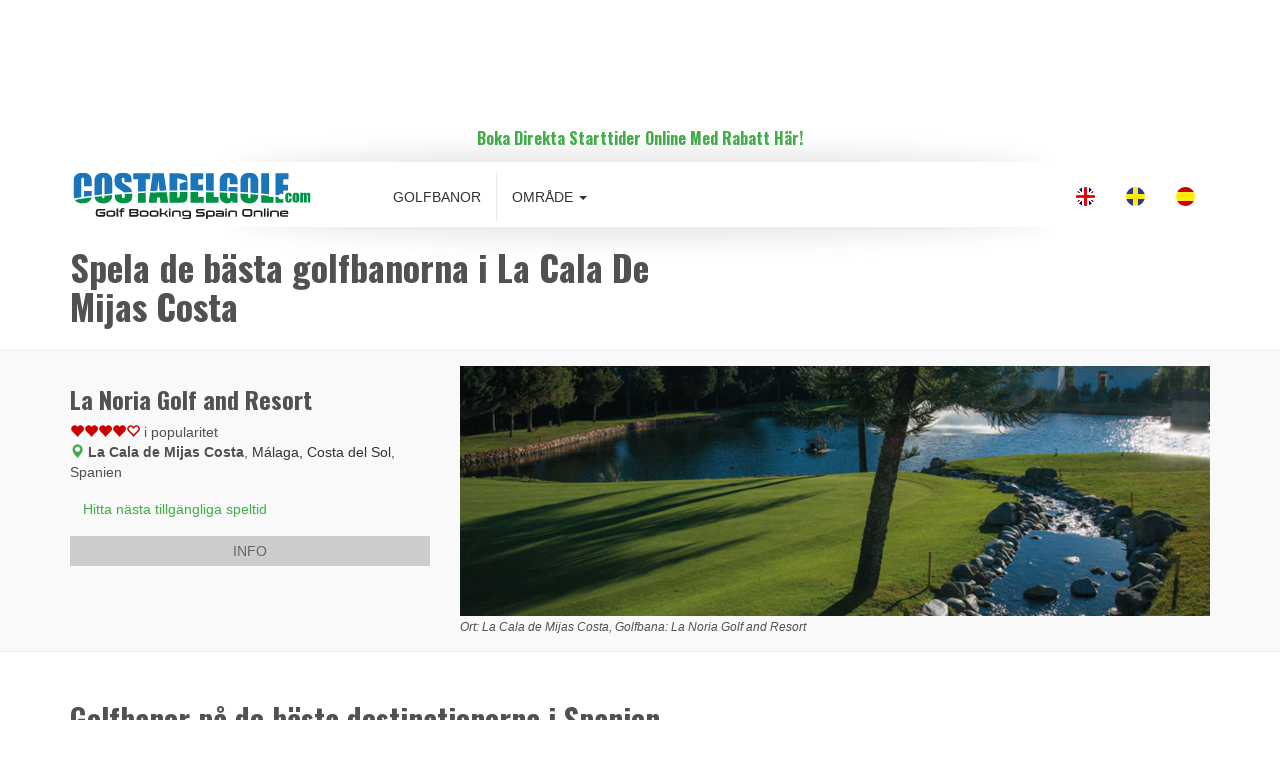

--- FILE ---
content_type: text/html; charset=UTF-8
request_url: https://club.costadelgolf.com/sv/platser/golfbanor-i_la-cala-de-mijas-costa
body_size: 4456
content:
<!DOCTYPE html><html lang="sv">
<head>
  <meta charset="utf-8">
  <meta name="viewport" content="width=device-width, initial-scale=1">
  <link rel="stylesheet" href="https://maxcdn.bootstrapcdn.com/bootstrap/3.3.7/css/bootstrap.min.css">
  <title>Golfbanor i La cala de mijas costa - Boka Starttider med Greenfee Rabatt | CostadelGolf.com</title>
  <meta name="description" content="CostadelGolf hjälper dig hitta de bästa golfbanorna i La cala de mijas costa, Spanien">
  <meta name="keywords" content="golf destination la cala de mijas costa, golf ort la cala de mijas costa, golf la cala de mijas costa, spela golf la cala de mijas costa, besöka golf spanien"> 
  <meta property="og:site_name" content="CostadelGolf.com" />
  <meta property="og:siteurl" content="https://www.costadelgolf.com/sv/platser/golfbanor-i_la-cala-de-mijas-costa" />
  <meta property="og:title" content="Golfbanor i La cala de mijas costa - Boka Starttider med Greenfee Rabatt | CostadelGolf.com" />
  <meta property="og:description" content="CostadelGolf hjälper dig hitta de bästa golfbanorna i La cala de mijas costa, Spanien" />
  <meta property="og:locale" content="sv_SE" />
  <link rel="alternate" hreflang="sv-SE" href="https://www.costadelgolf.com/sv/platser/golfbanor-i_la-cala-de-mijas-costa">
  <link rel="alternate" hreflang="en-GB" href="https://www.costadelgolf.com/locations/golf-courses-in_la-cala-de-mijas-costa">
  <link rel="canonical" href="https://www.costadelgolf.com/sv/platser/golfbanor-i_la-cala-de-mijas-costa">
  <link rel="shortcut icon" href="/img/logo.ico" /> 
  <link rel="stylesheet" type="text/css" href="/css/style.min.css">
  <link href="https://ajax.googleapis.com/ajax/libs/jqueryui/1.8.9/themes/ui-darkness/jquery-ui.css" type="text/css" rel="Stylesheet" />
  <link href="https://fonts.googleapis.com/css?family=Oswald:700" rel="stylesheet">
  <script>(function(w,d,s,l,i){w[l]=w[l]||[];w[l].push({'gtm.start':
new Date().getTime(),event:'gtm.js'});var f=d.getElementsByTagName(s)[0],
j=d.createElement(s),dl=l!='dataLayer'?'&l='+l:'';j.async=true;j.src=
'https://www.googletagmanager.com/gtm.js?id='+i+dl;f.parentNode.insertBefore(j,f);
})(window,document,'script','dataLayer','GTM-ND9VBST');</script>
<script async src="https://www.googletagmanager.com/gtag/js?id=UA-99595037-1"></script>
<script>window.dataLayer = window.dataLayer || [];function gtag(){dataLayer.push(arguments);}gtag('js', new Date());gtag('config', 'UA-99595037-1');</script>
<script async src="//pagead2.googlesyndication.com/pagead/js/adsbygoogle.js"></script>
<script>(adsbygoogle = window.adsbygoogle || []).push({google_ad_client: "ca-pub-5929923562302604",enable_page_level_ads: true});</script>

<!-- MailerLite Universal -->
<script>
    (function(w,d,e,u,f,l,n){w[f]=w[f]||function(){(w[f].q=w[f].q||[])
    .push(arguments);},l=d.createElement(e),l.async=1,l.src=u,
    n=d.getElementsByTagName(e)[0],n.parentNode.insertBefore(l,n);})
    (window,document,'script','https://assets.mailerlite.com/js/universal.js','ml');
    ml('account', '1098811');
</script>
<!-- End MailerLite Universal --></head>
<body>
<header>
<div class="container-fluid">
	<div class="row">
        <div class="container">
            <div class="row bottom-margin">
            	<div class="col-md-12"><p></p>
<script async src="https://pagead2.googlesyndication.com/pagead/js/adsbygoogle.js"></script>
<!-- golfcourse -->
<ins class="adsbygoogle"
     style="display:block"
     data-ad-client="ca-pub-5929923562302604"
     data-ad-slot="2793390549"
     data-ad-format="horizontal"
     data-full-width-responsive="true"></ins>
<script>
     (adsbygoogle = window.adsbygoogle || []).push({});
</script>
                </div>
            </div>
        </div>
    </div>
</div>
    <div class="container-fluid intro-bg">
        <div class="container">
            <div class="row text-center">
                <h1 class="intro text-capitalize"><span class="text-green">Boka direkta starttider online med rabatt här!</span></h1>
            </div>
        </div>
    </div> 
    <div class="container-fluid">
        <div class="container">
            <div class="row">
                <div class="col-sm-3" style="padding-top:10px; padding-bottom:5px;">
                    <a class="navbar-brand pull-left hidden-xs" href="/sv/"><img src="/img/costadelgolf-slogan.svg" class="img-responsive" alt="Costa del Golf - Logo"></a> 
                    <div class="clearfix"></div>
                </div>
                <div class="col-sm-9" style="padding-top:10px; padding-bottom:5px;">
                    <div class="row">
                        <div id="nav">
                        <nav class="navbar navbar-default">
                          <div class="container-fluid">
                            <div class="navbar-header">
                              <a class="navbar-brand pull-left hidden-lg hidden-md hidden-sm" href="/"><img src="/img/costadelgolf-slogan.svg" class="img-responsive loggo" alt="CostadelGolf.com logo"></a><button type="button" class="navbar-toggle menu-xs" data-toggle="collapse" data-target="#myNavbar2">MENY</button>
                            </div>
                            <div class="collapse navbar-collapse" id="myNavbar2">
                              <ul class="nav navbar-nav">
                                <li class="hidden-lg hidden-md hidden-xs"><a href="https://open.imaster.golf/sv/costa-del-golf/portal">Bokning</a></li>
                                <li><a href="/sv/golfbanor">Golfbanor</a></li>
                                <li class="dropdown">
                                    <a class="dropdown-toggle" data-toggle="dropdown" href="#">Område
                                    <span class="caret"></span></a>
                                    <ul class="dropdown-menu">
                                      <li><a href="/sv/platser">Platser</a></li>
                                      <li><a href="/sv/provinser">Provinser</a></li>
                                      <li><a href="/sv/kuster">Kuster</a></li>
                                    </ul>
                                </li>
                              </ul>
                              <ul class="nav navbar-nav navbar-right">
                              	<li><a href="/"><img src="/img/flag-en.png" class="img-responsive img-circle pull-left" style="margin-bottom:15px; margin-top:15px;" alt="EN - CostadelGolf.com"><span class="hidden-lg hidden-md hidden-sm" style="margin-left:10px;">English</span></a></li>
                                <li><a href="/sv/"><img src="/img/flag-se.png" class="img-responsive img-circle pull-left" style="margin-bottom:15px; margin-top:15px;" alt="SV - CostadelGolf.com"><span class="hidden-lg hidden-md hidden-sm" style="margin-left:10px;">Svenska</span></a></li>
                                <li><a href="/es/"><img src="/img/flag-es.png" class="img-responsive img-circle pull-left" style="margin-bottom:15px; margin-top:15px;" alt="ES - CostadelGolf.com"><span class="hidden-lg hidden-md hidden-sm" style="margin-left:10px;">Espa&ntilde;ol</span></a></li>
                              </ul>
                            </div>
                          </div>
                        </nav>
                        </div>
                    </div>
            	</div>
        	</div>
    	</div>
    </div>    
<div class="container-fluid intro-bg2">
	<div class="row">
        <div class="container">
            <div class="row bottom-margin">
            	<div class="col-md-7">
                <h1><strong>Spela de bästa golfbanorna i La Cala De Mijas Costa</strong></h1>
              	</div>
                <div class="col-md-5">
                </div>
            </div>
        </div>
    </div>
</div>
</header>
<div class="container-fluid" id="slider">
	<div class="row">
	<div class="container"> 
        <div class="row">
            <div class="col-md-4">
            <div class="gf-img-box">
                <h3>La Noria Golf and Resort</h3>
                <p>				<i class="glyphicon glyphicon-heart heart"></i><i class="glyphicon glyphicon-heart heart"></i><i class="glyphicon glyphicon-heart heart"></i><i class="glyphicon glyphicon-heart heart"></i><i class="glyphicon glyphicon-heart-empty heart"></i> i popularitet<br>
<i class="glyphicon glyphicon-map-marker tag"></i> <strong>La Cala de Mijas Costa</strong>, <a href="/sv/provinser/golfbanor-i_málaga">Málaga</a><a href="/sv/kuster/golfbanor-i_costa-del-sol">, Costa del Sol</a>, Spanien</p>
                                                                                                            <p><a href="/sv/spela/golfbana_la-noria-golf-and-resort" class="btn btn-link">Hitta nästa tillgängliga speltid</a></p>
                                    <a href="/sv/spela/golfbana_la-noria-golf-and-resort" class="gf-btn gf-btn-info">INFO</a>
                            </div>
            </div>
            <div class="col-md-8">
				<figure>
                <img src="https://portal.costadelgolf.com/photos/slider/05538010017102_quadORNYvC.jpeg" class="img-responsive" style="min-width:100%;" alt="La Noria Golf and Resort" title="La Noria Golf and Resort">
                <figcaption><span class="small"><em>Ort: La Cala de Mijas Costa, Golfbana: La Noria Golf and Resort</em></span></figcaption>
                </figure>
            </div>
        </div>
        <div class="clearfix"></div>
  	</div>
    </div>
</div>
<div class="container-fluid padding-15">
    <div class="row">
        <div class="container">
            <div class="row">
                        	            </div>
        </div>
    </div>
</div>
<div class="container-fluid bottom-margin">
    <div class="row">
        <div class="container bottom-margin">
            <div class="row">
                <div class="col-md-12">
                    <h2>Golfbanor på de bästa destinationerna i Spanien</h2>
                    <p>Det finns många fantastiska platser att besöka för en golfspelare som tex. Málaga, Mijas, Marbella och Sotogrande för att nämna några få. Vi på <strong>CostadelGolf.com</strong> är övertygade att det du söker, kan vi ebjuda.</p>
                </div>
            </div>
            <div class="row">
                <div class="col-md-12">
                                        <div class="row">
                                        <div class="col-sm-6 col-md-4 col-lg-4">
                        <p><a href="/sv/platser/golfbanor-i_alalpardo"><i class="glyphicon glyphicon-map-marker text-green"></i> Golfbanor i Alalpardo</a></p>
                    </div>
                                        <div class="col-sm-6 col-md-4 col-lg-4">
                        <p><a href="/sv/platser/golfbanor-i_algorfa"><i class="glyphicon glyphicon-map-marker text-green"></i> Golfbanor i Algorfa</a></p>
                    </div>
                                        <div class="col-sm-6 col-md-4 col-lg-4">
                        <p><a href="/sv/platser/golfbanor-i_alhaurín-el-grande"><i class="glyphicon glyphicon-map-marker text-green"></i> Golfbanor i Alhaurín el Grande</a></p>
                    </div>
                                        <div class="col-sm-6 col-md-4 col-lg-4">
                        <p><a href="/sv/platser/golfbanor-i_alicante"><i class="glyphicon glyphicon-map-marker text-green"></i> Golfbanor i Alicante</a></p>
                    </div>
                                        <div class="col-sm-6 col-md-4 col-lg-4">
                        <p><a href="/sv/platser/golfbanor-i_almería"><i class="glyphicon glyphicon-map-marker text-green"></i> Golfbanor i Almería</a></p>
                    </div>
                                        <div class="col-sm-6 col-md-4 col-lg-4">
                        <p><a href="/sv/platser/golfbanor-i_altea-la-vella"><i class="glyphicon glyphicon-map-marker text-green"></i> Golfbanor i Altea la Vella</a></p>
                    </div>
                                        <div class="col-sm-6 col-md-4 col-lg-4">
                        <p><a href="/sv/platser/golfbanor-i_antequera"><i class="glyphicon glyphicon-map-marker text-green"></i> Golfbanor i Antequera</a></p>
                    </div>
                                        <div class="col-sm-6 col-md-4 col-lg-4">
                        <p><a href="/sv/platser/golfbanor-i_artá"><i class="glyphicon glyphicon-map-marker text-green"></i> Golfbanor i Artá</a></p>
                    </div>
                                        <div class="col-sm-6 col-md-4 col-lg-4">
                        <p><a href="/sv/platser/golfbanor-i_ayamonte"><i class="glyphicon glyphicon-map-marker text-green"></i> Golfbanor i Ayamonte</a></p>
                    </div>
                                        <div class="col-sm-6 col-md-4 col-lg-4">
                        <p><a href="/sv/platser/golfbanor-i_benahavis"><i class="glyphicon glyphicon-map-marker text-green"></i> Golfbanor i Benahavis</a></p>
                    </div>
                                        <div class="col-sm-6 col-md-4 col-lg-4">
                        <p><a href="/sv/platser/golfbanor-i_benalmádena"><i class="glyphicon glyphicon-map-marker text-green"></i> Golfbanor i Benalmádena</a></p>
                    </div>
                                        <div class="col-sm-6 col-md-4 col-lg-4">
                        <p><a href="/sv/platser/golfbanor-i_bendinat"><i class="glyphicon glyphicon-map-marker text-green"></i> Golfbanor i Bendinat</a></p>
                    </div>
                                        <div class="col-sm-6 col-md-4 col-lg-4">
                        <p><a href="/sv/platser/golfbanor-i_benidorm"><i class="glyphicon glyphicon-map-marker text-green"></i> Golfbanor i Benidorm</a></p>
                    </div>
                                        <div class="col-sm-6 col-md-4 col-lg-4">
                        <p><a href="/sv/platser/golfbanor-i_benissa"><i class="glyphicon glyphicon-map-marker text-green"></i> Golfbanor i Benissa</a></p>
                    </div>
                                        <div class="col-sm-6 col-md-4 col-lg-4">
                        <p><a href="/sv/platser/golfbanor-i_bonmont-terres-noves"><i class="glyphicon glyphicon-map-marker text-green"></i> Golfbanor i Bonmont Terres Noves</a></p>
                    </div>
                                        <div class="col-sm-6 col-md-4 col-lg-4">
                        <p><a href="/sv/platser/golfbanor-i_buenavista-del-norte"><i class="glyphicon glyphicon-map-marker text-green"></i> Golfbanor i Buenavista del Norte</a></p>
                    </div>
                                        <div class="col-sm-6 col-md-4 col-lg-4">
                        <p><a href="/sv/platser/golfbanor-i_caleta-de-vélez"><i class="glyphicon glyphicon-map-marker text-green"></i> Golfbanor i Caleta de Vélez</a></p>
                    </div>
                                        <div class="col-sm-6 col-md-4 col-lg-4">
                        <p><a href="/sv/platser/golfbanor-i_calvià"><i class="glyphicon glyphicon-map-marker text-green"></i> Golfbanor i Calvià</a></p>
                    </div>
                                        <div class="col-sm-6 col-md-4 col-lg-4">
                        <p><a href="/sv/platser/golfbanor-i_camp-de-mar"><i class="glyphicon glyphicon-map-marker text-green"></i> Golfbanor i Camp de Mar</a></p>
                    </div>
                                        <div class="col-sm-6 col-md-4 col-lg-4">
                        <p><a href="/sv/platser/golfbanor-i_carcagente"><i class="glyphicon glyphicon-map-marker text-green"></i> Golfbanor i Carcagente</a></p>
                    </div>
                                        <div class="col-sm-6 col-md-4 col-lg-4">
                        <p><a href="/sv/platser/golfbanor-i_casares"><i class="glyphicon glyphicon-map-marker text-green"></i> Golfbanor i Casares</a></p>
                    </div>
                                        <div class="col-sm-6 col-md-4 col-lg-4">
                        <p><a href="/sv/platser/golfbanor-i_costa-teguise-lanzarote"><i class="glyphicon glyphicon-map-marker text-green"></i> Golfbanor i Costa Teguise Lanzarote</a></p>
                    </div>
                                        <div class="col-sm-6 col-md-4 col-lg-4">
                        <p><a href="/sv/platser/golfbanor-i_cuevas-del-almanzora"><i class="glyphicon glyphicon-map-marker text-green"></i> Golfbanor i Cuevas del Almanzora</a></p>
                    </div>
                                        <div class="col-sm-6 col-md-4 col-lg-4">
                        <p><a href="/sv/platser/golfbanor-i_el-brull"><i class="glyphicon glyphicon-map-marker text-green"></i> Golfbanor i El Brull</a></p>
                    </div>
                                        <div class="col-sm-6 col-md-4 col-lg-4">
                        <p><a href="/sv/platser/golfbanor-i_el-catllar"><i class="glyphicon glyphicon-map-marker text-green"></i> Golfbanor i El Catllar</a></p>
                    </div>
                                        <div class="col-sm-6 col-md-4 col-lg-4">
                        <p><a href="/sv/platser/golfbanor-i_el-gordo"><i class="glyphicon glyphicon-map-marker text-green"></i> Golfbanor i El Gordo</a></p>
                    </div>
                                        <div class="col-sm-6 col-md-4 col-lg-4">
                        <p><a href="/sv/platser/golfbanor-i_el-saler"><i class="glyphicon glyphicon-map-marker text-green"></i> Golfbanor i El saler</a></p>
                    </div>
                                        <div class="col-sm-6 col-md-4 col-lg-4">
                        <p><a href="/sv/platser/golfbanor-i_estepona"><i class="glyphicon glyphicon-map-marker text-green"></i> Golfbanor i Estepona</a></p>
                    </div>
                                        <div class="col-sm-6 col-md-4 col-lg-4">
                        <p><a href="/sv/platser/golfbanor-i_fuente-alamo"><i class="glyphicon glyphicon-map-marker text-green"></i> Golfbanor i Fuente Alamo</a></p>
                    </div>
                                        <div class="col-sm-6 col-md-4 col-lg-4">
                        <p><a href="/sv/platser/golfbanor-i_guadalajara"><i class="glyphicon glyphicon-map-marker text-green"></i> Golfbanor i Guadalajara</a></p>
                    </div>
                                        <div class="col-sm-6 col-md-4 col-lg-4">
                        <p><a href="/sv/platser/golfbanor-i_islantilla"><i class="glyphicon glyphicon-map-marker text-green"></i> Golfbanor i Islantilla</a></p>
                    </div>
                                        <div class="col-sm-6 col-md-4 col-lg-4">
                        <p><a href="/sv/platser/golfbanor-i_jerez-de-la-frontera"><i class="glyphicon glyphicon-map-marker text-green"></i> Golfbanor i Jerez de la Frontera</a></p>
                    </div>
                                        <div class="col-sm-6 col-md-4 col-lg-4">
                        <p><a href="/sv/platser/golfbanor-i_la-cala-de-mijas"><i class="glyphicon glyphicon-map-marker text-green"></i> Golfbanor i La Cala de Mijas</a></p>
                    </div>
                                        <div class="col-sm-6 col-md-4 col-lg-4">
                        <p><a href="/sv/platser/golfbanor-i_la-cala-de-mijas-costa"><i class="glyphicon glyphicon-map-marker text-green"></i> Golfbanor i La Cala de Mijas Costa</a></p>
                    </div>
                                        <div class="col-sm-6 col-md-4 col-lg-4">
                        <p><a href="/sv/platser/golfbanor-i_las-lagunas-de-mijas"><i class="glyphicon glyphicon-map-marker text-green"></i> Golfbanor i Las Lagunas de Mijas</a></p>
                    </div>
                                        <div class="col-sm-6 col-md-4 col-lg-4">
                        <p><a href="/sv/platser/golfbanor-i_las-rozas"><i class="glyphicon glyphicon-map-marker text-green"></i> Golfbanor i Las Rozas</a></p>
                    </div>
                                        <div class="col-sm-6 col-md-4 col-lg-4">
                        <p><a href="/sv/platser/golfbanor-i_lerma"><i class="glyphicon glyphicon-map-marker text-green"></i> Golfbanor i Lerma</a></p>
                    </div>
                                        <div class="col-sm-6 col-md-4 col-lg-4">
                        <p><a href="/sv/platser/golfbanor-i_mallorca"><i class="glyphicon glyphicon-map-marker text-green"></i> Golfbanor i Mallorca</a></p>
                    </div>
                                        <div class="col-sm-6 col-md-4 col-lg-4">
                        <p><a href="/sv/platser/golfbanor-i_manilva"><i class="glyphicon glyphicon-map-marker text-green"></i> Golfbanor i Manilva</a></p>
                    </div>
                                        <div class="col-sm-6 col-md-4 col-lg-4">
                        <p><a href="/sv/platser/golfbanor-i_marbella"><i class="glyphicon glyphicon-map-marker text-green"></i> Golfbanor i Marbella</a></p>
                    </div>
                                        <div class="col-sm-6 col-md-4 col-lg-4">
                        <p><a href="/sv/platser/golfbanor-i_maspalomas"><i class="glyphicon glyphicon-map-marker text-green"></i> Golfbanor i Maspalomas</a></p>
                    </div>
                                        <div class="col-sm-6 col-md-4 col-lg-4">
                        <p><a href="/sv/platser/golfbanor-i_málaga"><i class="glyphicon glyphicon-map-marker text-green"></i> Golfbanor i Málaga</a></p>
                    </div>
                                        <div class="col-sm-6 col-md-4 col-lg-4">
                        <p><a href="/sv/platser/golfbanor-i_mijas"><i class="glyphicon glyphicon-map-marker text-green"></i> Golfbanor i Mijas</a></p>
                    </div>
                                        <div class="col-sm-6 col-md-4 col-lg-4">
                        <p><a href="/sv/platser/golfbanor-i_mijas-costa"><i class="glyphicon glyphicon-map-marker text-green"></i> Golfbanor i Mijas Costa</a></p>
                    </div>
                                        <div class="col-sm-6 col-md-4 col-lg-4">
                        <p><a href="/sv/platser/golfbanor-i_mojácar"><i class="glyphicon glyphicon-map-marker text-green"></i> Golfbanor i Mojácar</a></p>
                    </div>
                                        <div class="col-sm-6 col-md-4 col-lg-4">
                        <p><a href="/sv/platser/golfbanor-i_monforte-del-cid"><i class="glyphicon glyphicon-map-marker text-green"></i> Golfbanor i Monforte del Cid</a></p>
                    </div>
                                        <div class="col-sm-6 col-md-4 col-lg-4">
                        <p><a href="/sv/platser/golfbanor-i_motril"><i class="glyphicon glyphicon-map-marker text-green"></i> Golfbanor i Motril</a></p>
                    </div>
                                        <div class="col-sm-6 col-md-4 col-lg-4">
                        <p><a href="/sv/platser/golfbanor-i_mutxamel"><i class="glyphicon glyphicon-map-marker text-green"></i> Golfbanor i Mutxamel</a></p>
                    </div>
                                        <div class="col-sm-6 col-md-4 col-lg-4">
                        <p><a href="/sv/platser/golfbanor-i_navata"><i class="glyphicon glyphicon-map-marker text-green"></i> Golfbanor i Navata</a></p>
                    </div>
                                        <div class="col-sm-6 col-md-4 col-lg-4">
                        <p><a href="/sv/platser/golfbanor-i_oasis-del-sur"><i class="glyphicon glyphicon-map-marker text-green"></i> Golfbanor i Oasis del Sur</a></p>
                    </div>
                                        <div class="col-sm-6 col-md-4 col-lg-4">
                        <p><a href="/sv/platser/golfbanor-i_oliva"><i class="glyphicon glyphicon-map-marker text-green"></i> Golfbanor i Oliva</a></p>
                    </div>
                                        <div class="col-sm-6 col-md-4 col-lg-4">
                        <p><a href="/sv/platser/golfbanor-i_orihuela"><i class="glyphicon glyphicon-map-marker text-green"></i> Golfbanor i Orihuela</a></p>
                    </div>
                                        <div class="col-sm-6 col-md-4 col-lg-4">
                        <p><a href="/sv/platser/golfbanor-i_orihuela-costa"><i class="glyphicon glyphicon-map-marker text-green"></i> Golfbanor i Orihuela Costa</a></p>
                    </div>
                                        <div class="col-sm-6 col-md-4 col-lg-4">
                        <p><a href="/sv/platser/golfbanor-i_otura"><i class="glyphicon glyphicon-map-marker text-green"></i> Golfbanor i Otura</a></p>
                    </div>
                                        <div class="col-sm-6 col-md-4 col-lg-4">
                        <p><a href="/sv/platser/golfbanor-i_palma-de-mallorca"><i class="glyphicon glyphicon-map-marker text-green"></i> Golfbanor i Palma de Mallorca</a></p>
                    </div>
                                        <div class="col-sm-6 col-md-4 col-lg-4">
                        <p><a href="/sv/platser/golfbanor-i_pals"><i class="glyphicon glyphicon-map-marker text-green"></i> Golfbanor i Pals</a></p>
                    </div>
                                        <div class="col-sm-6 col-md-4 col-lg-4">
                        <p><a href="/sv/platser/golfbanor-i_perelada"><i class="glyphicon glyphicon-map-marker text-green"></i> Golfbanor i Perelada</a></p>
                    </div>
                                        <div class="col-sm-6 col-md-4 col-lg-4">
                        <p><a href="/sv/platser/golfbanor-i_pilar-de-la-horadada"><i class="glyphicon glyphicon-map-marker text-green"></i> Golfbanor i Pilar de la Horadada</a></p>
                    </div>
                                        <div class="col-sm-6 col-md-4 col-lg-4">
                        <p><a href="/sv/platser/golfbanor-i_platja-d-aro"><i class="glyphicon glyphicon-map-marker text-green"></i> Golfbanor i Platja d Aro</a></p>
                    </div>
                                        <div class="col-sm-6 col-md-4 col-lg-4">
                        <p><a href="/sv/platser/golfbanor-i_puerto-de-alcudia"><i class="glyphicon glyphicon-map-marker text-green"></i> Golfbanor i Puerto de Alcudia</a></p>
                    </div>
                                        <div class="col-sm-6 col-md-4 col-lg-4">
                        <p><a href="/sv/platser/golfbanor-i_puerto-del-carmen"><i class="glyphicon glyphicon-map-marker text-green"></i> Golfbanor i Puerto del Carmen</a></p>
                    </div>
                                        <div class="col-sm-6 col-md-4 col-lg-4">
                        <p><a href="/sv/platser/golfbanor-i_rincón-de-la-victoria"><i class="glyphicon glyphicon-map-marker text-green"></i> Golfbanor i Rincón de la Victoria</a></p>
                    </div>
                                        <div class="col-sm-6 col-md-4 col-lg-4">
                        <p><a href="/sv/platser/golfbanor-i_roda"><i class="glyphicon glyphicon-map-marker text-green"></i> Golfbanor i Roda</a></p>
                    </div>
                                        <div class="col-sm-6 col-md-4 col-lg-4">
                        <p><a href="/sv/platser/golfbanor-i_rojales"><i class="glyphicon glyphicon-map-marker text-green"></i> Golfbanor i Rojales</a></p>
                    </div>
                                        <div class="col-sm-6 col-md-4 col-lg-4">
                        <p><a href="/sv/platser/golfbanor-i_rota"><i class="glyphicon glyphicon-map-marker text-green"></i> Golfbanor i Rota</a></p>
                    </div>
                                        <div class="col-sm-6 col-md-4 col-lg-4">
                        <p><a href="/sv/platser/golfbanor-i_san-roque"><i class="glyphicon glyphicon-map-marker text-green"></i> Golfbanor i San Roque</a></p>
                    </div>
                                        <div class="col-sm-6 col-md-4 col-lg-4">
                        <p><a href="/sv/platser/golfbanor-i_sant-esteve-sesrovires"><i class="glyphicon glyphicon-map-marker text-green"></i> Golfbanor i Sant Esteve Sesrovires</a></p>
                    </div>
                                        <div class="col-sm-6 col-md-4 col-lg-4">
                        <p><a href="/sv/platser/golfbanor-i_sant-jordi"><i class="glyphicon glyphicon-map-marker text-green"></i> Golfbanor i Sant Jordi</a></p>
                    </div>
                                        <div class="col-sm-6 col-md-4 col-lg-4">
                        <p><a href="/sv/platser/golfbanor-i_sant-vicenç-de-montalt"><i class="glyphicon glyphicon-map-marker text-green"></i> Golfbanor i Sant Vicenç de Montalt</a></p>
                    </div>
                                        <div class="col-sm-6 col-md-4 col-lg-4">
                        <p><a href="/sv/platser/golfbanor-i_santa-cruz-de-tenerife"><i class="glyphicon glyphicon-map-marker text-green"></i> Golfbanor i Santa Cruz de Tenerife</a></p>
                    </div>
                                        <div class="col-sm-6 col-md-4 col-lg-4">
                        <p><a href="/sv/platser/golfbanor-i_santa-ponça"><i class="glyphicon glyphicon-map-marker text-green"></i> Golfbanor i Santa Ponça</a></p>
                    </div>
                                        <div class="col-sm-6 col-md-4 col-lg-4">
                        <p><a href="/sv/platser/golfbanor-i_santander"><i class="glyphicon glyphicon-map-marker text-green"></i> Golfbanor i Santander</a></p>
                    </div>
                                        <div class="col-sm-6 col-md-4 col-lg-4">
                        <p><a href="/sv/platser/golfbanor-i_sitges"><i class="glyphicon glyphicon-map-marker text-green"></i> Golfbanor i Sitges</a></p>
                    </div>
                                        <div class="col-sm-6 col-md-4 col-lg-4">
                        <p><a href="/sv/platser/golfbanor-i_son-servera"><i class="glyphicon glyphicon-map-marker text-green"></i> Golfbanor i Son Servera</a></p>
                    </div>
                                        <div class="col-sm-6 col-md-4 col-lg-4">
                        <p><a href="/sv/platser/golfbanor-i_sotogrande"><i class="glyphicon glyphicon-map-marker text-green"></i> Golfbanor i Sotogrande</a></p>
                    </div>
                                        <div class="col-sm-6 col-md-4 col-lg-4">
                        <p><a href="/sv/platser/golfbanor-i_sta-cristina-d-aro"><i class="glyphicon glyphicon-map-marker text-green"></i> Golfbanor i Sta Cristina d Aro</a></p>
                    </div>
                                        <div class="col-sm-6 col-md-4 col-lg-4">
                        <p><a href="/sv/platser/golfbanor-i_talayuela"><i class="glyphicon glyphicon-map-marker text-green"></i> Golfbanor i Talayuela</a></p>
                    </div>
                                        <div class="col-sm-6 col-md-4 col-lg-4">
                        <p><a href="/sv/platser/golfbanor-i_terrassa"><i class="glyphicon glyphicon-map-marker text-green"></i> Golfbanor i Terrassa</a></p>
                    </div>
                                        <div class="col-sm-6 col-md-4 col-lg-4">
                        <p><a href="/sv/platser/golfbanor-i_torroella-de-montgrí"><i class="glyphicon glyphicon-map-marker text-green"></i> Golfbanor i Torroella de Montgrí</a></p>
                    </div>
                                        <div class="col-sm-6 col-md-4 col-lg-4">
                        <p><a href="/sv/platser/golfbanor-i_urturi"><i class="glyphicon glyphicon-map-marker text-green"></i> Golfbanor i Urturi</a></p>
                    </div>
                                        <div class="col-sm-6 col-md-4 col-lg-4">
                        <p><a href="/sv/platser/golfbanor-i_vallromanes"><i class="glyphicon glyphicon-map-marker text-green"></i> Golfbanor i Vallromanes</a></p>
                    </div>
                                        <div class="col-sm-6 col-md-4 col-lg-4">
                        <p><a href="/sv/platser/golfbanor-i_vejer-de-la-frontera"><i class="glyphicon glyphicon-map-marker text-green"></i> Golfbanor i Vejer de la Frontera</a></p>
                    </div>
                                        <div class="col-sm-6 col-md-4 col-lg-4">
                        <p><a href="/sv/platser/golfbanor-i_vera"><i class="glyphicon glyphicon-map-marker text-green"></i> Golfbanor i Vera</a></p>
                    </div>
                    <p>&nbsp;</p>
                    </div>
                </div>
            </div>
        </div>
    </div>
</div>
﻿<footer>
    <div class="container-fluid" id="foot">
        <div class="container">
        	<div class="row">
                <div class="col-sm-4 text-center">
                    <img src="/img/costadelgolf-slogan.svg" class="img-responsive" alt="Costa del Golf - Logo" style="padding-left:15px; padding-right:15px;">
    
                </div>
                <div class="col-sm-8 small">
                	<div class="row">
<script async src="//pagead2.googlesyndication.com/pagead/js/adsbygoogle.js"></script>
<!-- footer -->
<ins class="adsbygoogle"
     style="display:block"
     data-ad-client="ca-pub-1816639117016240"
     data-ad-slot="2069970625"
     data-ad-format="horizontal"></ins>
<script>
(adsbygoogle = window.adsbygoogle || []).push({});
</script>
					</div>
                </div>

            </div>
            <div class="row small">
            	<hr>
            	© 2026 Costadelgolf.com Alla rättigheter förbehållna. Costadelgolf.com är inte ansvarig för innehåll på externa webbplatser.
            </div>
        </div>
    </div>
</footer><script src="https://ajax.googleapis.com/ajax/libs/jquery/3.1.1/jquery.min.js"></script>
<script src="https://maxcdn.bootstrapcdn.com/bootstrap/3.3.7/js/bootstrap.min.js"></script>
<script src="//cdnjs.cloudflare.com/ajax/libs/jquery.matchHeight/0.7.0/jquery.matchHeight-min.js"></script>
<script>
$(function() {
    $('.box').matchHeight();
});
</script>
</body>
</html>

--- FILE ---
content_type: text/html; charset=utf-8
request_url: https://www.google.com/recaptcha/api2/aframe
body_size: 268
content:
<!DOCTYPE HTML><html><head><meta http-equiv="content-type" content="text/html; charset=UTF-8"></head><body><script nonce="vzoRGSOB3BQPxxfbrQnrgA">/** Anti-fraud and anti-abuse applications only. See google.com/recaptcha */ try{var clients={'sodar':'https://pagead2.googlesyndication.com/pagead/sodar?'};window.addEventListener("message",function(a){try{if(a.source===window.parent){var b=JSON.parse(a.data);var c=clients[b['id']];if(c){var d=document.createElement('img');d.src=c+b['params']+'&rc='+(localStorage.getItem("rc::a")?sessionStorage.getItem("rc::b"):"");window.document.body.appendChild(d);sessionStorage.setItem("rc::e",parseInt(sessionStorage.getItem("rc::e")||0)+1);localStorage.setItem("rc::h",'1768966064384');}}}catch(b){}});window.parent.postMessage("_grecaptcha_ready", "*");}catch(b){}</script></body></html>

--- FILE ---
content_type: text/css
request_url: https://club.costadelgolf.com/css/style.min.css
body_size: 3761
content:
@charset "utf-8";html, body {margin : 0;padding : 0;height : 100%;width : 100%;font-family : Arial, Helvetica, sans-serif;color : #515151;}@-moz-keyframes spin { 0% { -moz-transform: rotate(0deg); } 100% { -moz-transform: rotate(359deg); }}@-webkit-keyframes spin { 0% { -webkit-transform: rotate(0deg); } 100% { -webkit-transform: rotate(359deg); }}@-o-keyframes spin { 0% { -o-transform: rotate(0deg); } 100% { -o-transform: rotate(359deg); }}@keyframes spin { 0% { -webkit-transform: rotate(0deg); transform: rotate(0deg); } 100% { -webkit-transform: rotate(359deg); transform: rotate(359deg); }} #map_wrapper { height: 600px; background-color:#CCC;}#map-canvas { width: 100%; height: 100%;}.map-text h4{ font-size: 18px;}.map-text td { font-size: 16px; padding: 2px 5px; font-weight: 400;}.map-text{ font-weight: 600;}.map_courses{ max-width:100%;}.map-text span.greenfee,.map-text td.greenfee,.map-text td.savefee,.map_courses table tr td.fee span { font-weight: 900; font-size: 18px;}.map_courses table tr td.fee span{ display: block;}.map-text span.savefee,.map-text td.savefee,.map_courses table tr td.savefee span { color:#b60609;}.map_courses table tr td{ vertical-align: middle;}.map_courses table tr td.provider-title { font-size: 16px; font-weight: 100; background-color:#fff;}.map_courses table tr td.fee{ text-align: center; font-size: 14px;}.td-range-slider .ui-slider-horizontal { height: .8em; }.td-range-slider .ui-widget-header { background: #ff0000; }.td-range-slider .ui-slider-handle.ui-corner-all { border-radius: 50%; }.td-range-slider .ui-slider-handle.ui-corner-all:focus { outline: 0 none; }.td-range-slider .range-value .min,.td-range-slider .range-value .max { display: inline-block; }.td-range-slider .range-value .min { float: left; }.td-range-slider .range-value .max { float: right; }.provider-img{ max-width:80px;}.gly-spin {-webkit-animation: spin 2s infinite linear;-moz-animation: spin 2s infinite linear;-o-animation: spin 2s infinite linear;animation: spin 2s infinite linear;}.big-save{background-color:#41AD49; color:#FC0; font-size:24px; padding-top:10px; padding-left:15px; padding-right:15px; padding-bottom:10px; font-family:'Oswald', serif;text-shadow: 2px 2px 4px #000000;}.green-fee-box{ font-size:18px; font-weight:bold; padding:0; margin:0px;}.bg-red{background-color:#C00;}.img-box{margin-bottom:20px; border-radius:5px; position:relative;}.shadow{position: absolute;width: 100%;height: 100%;box-shadow: inset 0px 133px 166px -66px rgba(0,0,0,0.45);top: 0;left: 0;}.img-box .img-title{position: absolute;left: 10px;top: 10px;font-size: 24px;font-family: 'Oswald', serif;color: #FFF;text-shadow: 2px 2px 4px #000000;}.img-box .img-subtitle {position: absolute;left: 12px;top: 45px;font-size: 12px;font-family: 'Oswald', serif;color: #FFF;text-shadow: 2px 2px 4px #000000;}.img-box .img-count {position: absolute;right: 10px;bottom: 10px;color: #FFF;padding-top: 10px;padding-right: 20px;padding-bottom: 10px;padding-left: 20px; background-color: #41AD49;}.text-gray{color:#CCC;}.text-red {color: #C00;}.teetime{border-radius:5px; padding-bottom:15px; min-height:550px; background: #EFEFEF;}#app-bg{background: rgb(242,242,242); background: -moz-linear-gradient(top, rgba(242,242,242,1) 0%, rgba(255,255,255,1) 50%, rgba(255,255,255,1) 100%); background: -webkit-linear-gradient(top, rgba(242,242,242,1) 0%,rgba(255,255,255,1) 50%,rgba(255,255,255,1) 100%);background: linear-gradient(to bottom, rgba(242,242,242,1) 0%,rgba(255,255,255,1) 50%,rgba(255,255,255,1) 100%); filter: progid:DXImageTransform.Microsoft.gradient( startColorstr='#f2f2f2', endColorstr='#ffffff',GradientType=0 );}.fa-facebook-square {color: #3B5998;}.tt-box {display:table; padding:0px; margin:0px; width:100%;}.tt-box .tt-list {display: table-cell; padding-left:4px; padding-right:4px;}.test{padding:5px;overflow-y:scroll; width:100%; max-height:400px;}a.tt-link{ display:block; border:#e2e2e2 solid 2px; padding:5px; border-radius:3px; margin-bottom:2px; background-color:#FFF;}.fa-twitter-square {color: #66BDEF;}.fa-instagram {color: #E22E48;}.loc-link{display: block;margin-bottom: 8px;padding-top: 5px;padding-right: 10px;padding-bottom: 5px;padding-left: 10px;border: 1px solid #FFFFFF;overflow: hidden;background-color: #E6E6E6;}.btn-link {color: #41ad49;}.fa-google {color: #999;}.bg-gray {background-color: #EEEEEE;padding-bottom: 15px;}h1, h2, h3, h4 {font-family : 'Oswald', serif;}#foot {padding-top : 15px;padding-bottom : 15px;border-top-width : 1px;border-top-style : solid;border-top-color : #41AD49;background : linear-gradient(to bottom, rgba(240, 240, 240, 1) 0%, rgba(240, 240, 240, 1) 38%, rgba(240, 240, 240, 0) 100%);}.gf-title {font-size : 14px;font-weight : bold;}.heart {color : #C00;}.tag {color : #41AD49;}.gf-img-box {display : block;overflow : hidden;position : relative;}.gf-btn {line-height : 30px;text-align : center;height : 30px;width : 100%;float : left;}.gf-btn-info {color : #666;background-color : #CCCCCC;}.gf-btn-book {color : #FFF;background-color : #41AD49;font-weight : bold;}.gf-btn-course {color : #FFF;background-color : #FFCC00;font-weight : bold;width : 100%;border-bottom-width : 2px;border-bottom-style : solid;border-bottom-color : #F90;line-height : 40px;height : 40px;font-size : 18px;text-transform : uppercase;}.bottom-margin {margin-bottom : 15px;}.padding-15 {padding-top : 15px;padding-bottom : 15px;}.gf-feature {border : #F0F0F0 solid 1px;margin-bottom : 5px;border-radius : 3px;margin-right : 5px;padding-top : 15px;padding-right : 20px;padding-bottom : 15px;padding-left : 20px;}#map {height : 300px;width : 100%;}.side-bar-left {border-left-width : 1px;border-left-style : solid;border-left-color : #F0F0F0;}.side-bar-right {border-right-width : 1px;border-right-style : solid;border-right-color : #F0F0F0;}.progress {height : 10px;margin-bottom : 5px;margin-top : 5px;}.progress .skill {line-height : 15px;padding : 0;margin : 0 0 0 10px;text-transform : uppercase;font-family : "Open Sans";font-size : 12px;font-style : normal;font-weight : normal;font-variant : normal;color : #333;}.progress .skill .val {float : right;font-style : normal;margin : 0 10px 0 0;}.progress-bar {text-align : left;transition-duration : 2s;}.gf-icon {float : left;margin-right : 20px;height: 80px;width: 80px;}.gf-book-form {background-color : #FFF;border : #F0F0F0 solid 1px;padding : 15px;overflow : hidden;}.gf-shadow {box-shadow : 0 10px 17px -9px rgba(0, 0, 0, 0.44);}.book-now-text {font-weight : bold;color : #F90;text-align : center;}.bottom-align-text {position : absolute;bottom : 0;right : 0;}.row {position : relative;}a {color : #333;}a:hover {text-decoration : none;color : #333;}.img-span {background-size : cover;text-align : center;background-image : url(../img/slide2.jpg);background-repeat : no-repeat;background-position : center center;height : 258px;background-color : #41ad49;}.search-padding {display : block;padding-top : 60px;padding-bottom : 70px;}.intro {font-size : 16px;font-weight : bold;padding-top : 15px;padding-right : 0;padding-bottom : 15px;padding-left : 0;margin : 0;}.intro-bread {padding-top : 15px;font-weight : bold;color : #666;font-style : italic;}.intro-bg {background-attachment : scroll;background-image : url(../img/intro-bg.jpg);background-repeat : no-repeat;background-position : center bottom;}.intro-bg2 {background-attachment : scroll;background-image : url(../img/intro-bg2.jpg);background-repeat : no-repeat;background-position : center top;}.search {padding-bottom : 10px;z-index : 99999;border-top-width : 4px;border-top-style : none;border-top-color : #1B75BC;padding-top : 10px;background-color : #FFFFFF;}.search p {margin-bottom : 0;}.save {font-size : 18px;font-weight : bold;color : #5CB85C;font-family : 'Oswald', serif;}.linehight-50 {line-height : 40px;}.top-line {border-top-width : 1px;border-top-style : solid;border-top-color : #F0F0F0;}#opt-in {background-color : #FFFFFF;padding : 20px;}.where-to-go { padding-bottom: 15px;}.see-all { font-weight : bold; color : #41AD49;text-transform : uppercase;}.no-top h3 {margin-top : 0;padding-top : 0;}.steps li {list-style-type : none;}#opt-in h3 {margin-top : 0;padding-top : 0;}.search a {display : block;text-decoration : none;}.form-style {font-weight : bold;border-radius : 20px 0 0 20px;}.form-btn-style {border-radius : 0 20px 20px 0;padding-right : 20px;padding-left : 20px;}.clust {margin-top : 15px;margin-bottom : 15px;position : relative;display : block;}.clust h3 {margin-top : 10px;margin-bottom : 0;}.navbar {background-color : transparent;border-top-style : none;border-right-style : none;border-bottom-style : none;border-left-style : none;margin-bottom : 0;}.navbar-brand {margin : 0;padding : 0;}#slider {display : block;background-size : cover;z-index : 7777;overflow : hidden;background-color : #F9F9F9;padding-top : 15px;padding-bottom : 15px;border-top-width : 1px;border-bottom-width : 1px;border-top-style : solid;border-bottom-style : solid;border-top-color : #EFEFEF;border-bottom-color : #EFEFEF;}.slider {display : block; background-size : cover; z-index : 7777; overflow : hidden; background-color : #F9F9F9; padding-top : 15px; padding-bottom : 15px; border-top-width : 1px; border-bottom-width : 1px; border-top-style : solid; border-bottom-style : solid; border-top-color : #EFEFEF; border-bottom-color : #EFEFEF;}#slider h1 {color : #FFF;text-align : center;display : block;text-shadow : 2px 2px 2px rgba(0, 0, 0, 0.55);}#slider .text-stor {font-size : 18px;}.text-gold {color : #F60;}.text-green {color : #41AD49;}#nav .navbar-default {background-color : transparent;border-color : transparent;border-radius : 0;}#nav .navbar-default .navbar-brand, #nav .navbar-default .navbar-brand:hover, #nav .navbar-default .navbar-brand:focus {color : #333;font-weight : normal;}#nav .navbar-default .navbar-nav > li > a {color : #333;line-height : 50px;border-right-width : 1px;border-right-style : solid;border-right-color : #EAEAEA;padding-top : 0;padding-right : 15px;padding-bottom : 0;padding-left : 15px;text-transform: uppercase;}#nav .navbar-default .navbar-nav > li:last-child > a {border-right-style : none;}.navbar-default .navbar-nav > .open > a, .navbar-default .navbar-nav > .open > a:focus, .navbar-default .navbar-nav > .open > a:hover {background-color : transparent;text-decoration : none;}#nav .navbar-default .navbar-nav > li > a:hover, #nav .navbar-default .navbar-nav > li > a:focus {color : #666;}#nav .navbar-default .navbar-nav > .active > a, #nav .navbar-default .navbar-nav > .active > a:hover, #nav .navbar-default .navbar-nav > .active > a:focus {color : #FC0;background-color : transparent;}#nav .navbar-default .navbar-text {color : #FFF;}#nav .navbar-default .navbar-toggle {border-color : transparent;}#nav .navbar-default .navbar-toggle:hover, #nav .navbar-default .navbar-toggle:focus {background-color : transparent;}#nav .navbar-default .navbar-toggle .icon-bar {background-color : #333;}.text-white {color : #FFF;}.text-head {font-size : 36px;font-weight : 800;text-shadow : 2px 2px 4px rgba(0, 0, 0, 0.8);color: #FC0;}.text-sub {font-size : 14px;}.text-under {color: #FFF;text-shadow : 2px 2px 4px rgba(0, 0, 0, 0.8); font-size:18px;}.book-now {padding : 20px;}.menu-xs{font-family : 'Oswald', serif;}.loggo{max-width:180px; margin-top:13px; margin-right:10px;}div.stars {display: inline-block;}input.star { display: none; }label.star {float: right;padding: 5px;font-size: 36px;color: #444;transition: all .2s;}input.star:checked ~ label.star:before { content: '\f004'; color: #F30; transition: all .25s;}input.star-5:checked ~ label.star:before { color: #F30; text-shadow: 0 0 20px #952;}input.star-1:checked ~ label.star:before { color: #F30; }label.star:hover { transform: rotate(-15deg) scale(1.3); }label.star:before { content: '\f08a'; font-family: FontAwesome;}.navbar-right li a{width:auto;}#form-search_v2 .typeahead__list {max-height: 300px; overflow-y: auto; overflow-x: hidden;}.typeahead__list li a {position: relative;}.result-container {position: absolute; color: #777; top: -1.5em;}.bg-green-search{background-color:#41AD48;}@media (max-width:767px) {#nav .navbar-default .navbar-nav > li > a {border-right-style : none;}.navbar-default .navbar-nav .open .dropdown-menu > li > a {color : #333;}.navbar-default .navbar-nav .open .dropdown-menu > li > a:hover {color : #666;}.text-head {font-size : 30px;}.search-padding {padding-top : 60px;padding-bottom : 70px;}}@media (max-width:500px) {.text-head {font-size : 25px;}.search-padding {padding-top : 40px;padding-bottom : 60px;}

--- FILE ---
content_type: image/svg+xml
request_url: https://club.costadelgolf.com/img/costadelgolf-slogan.svg
body_size: 12370
content:
<?xml version="1.0" encoding="utf-8"?>
<!-- Generator: Adobe Illustrator 16.0.0, SVG Export Plug-In . SVG Version: 6.00 Build 0)  -->
<!DOCTYPE svg PUBLIC "-//W3C//DTD SVG 1.1//EN" "http://www.w3.org/Graphics/SVG/1.1/DTD/svg11.dtd">
<svg version="1.1" id="Layer_1" xmlns="http://www.w3.org/2000/svg" xmlns:xlink="http://www.w3.org/1999/xlink" x="0px" y="0px"
	 width="244px" height="48.237px" viewBox="0 0 244 48.237" enable-background="new 0 0 244 48.237" xml:space="preserve">
<g>
	<defs>
		<rect id="SVGID_1_" x="3.5" y="0.692" width="237" height="46.853"/>
	</defs>
	<clipPath id="SVGID_2_">
		<use xlink:href="#SVGID_1_"  overflow="visible"/>
	</clipPath>
	<path clip-path="url(#SVGID_2_)" fill="#231F20" d="M211.679,41.186c0-0.322,0.095-0.605,0.246-0.709
		c0.217-0.217,0.527-0.217,1.043-0.217h2.877c0.252,0,0.463,0,0.56,0.084c0.141,0.146,0.141,0.289,0.141,0.52v0.469
		c0,0.084-0.03,0.152-0.205,0.152h-4.661V41.186z M212.828,38.971c-0.546,0-0.975,0.078-1.361,0.131
		c-0.313,0.072-0.606,0.232-0.811,0.438c-0.207,0.164-0.365,0.398-0.458,0.705c-0.122,0.246-0.133,0.594-0.133,0.963v1.596
		c0,0.463,0.011,0.76,0.133,1.084c0.093,0.305,0.251,0.539,0.458,0.705c0.204,0.143,0.497,0.297,0.811,0.346
		c0.387,0.139,0.815,0.18,1.361,0.18h4.923c0.184,0,0.198-0.082,0.198-0.229v-0.926c0-0.164-0.015-0.234-0.198-0.234h-4.782
		c-0.516,0-0.826-0.021-1.043-0.229c-0.151-0.156-0.246-0.416-0.246-0.697V42.52h5.811c0.22,0,0.444-0.08,0.508-0.178
		c0.149-0.053,0.162-0.23,0.162-0.463v-1.1c0-0.289,0-0.564-0.065-0.799c-0.083-0.236-0.16-0.416-0.352-0.629
		c-0.119-0.096-0.315-0.25-0.578-0.25c-0.26-0.072-0.619-0.131-0.989-0.131H212.828z M202.836,38.971
		c-0.524,0-0.963,0.078-1.341,0.131c-0.321,0.072-0.619,0.232-0.821,0.438c-0.198,0.164-0.33,0.398-0.445,0.705
		c-0.122,0.246-0.122,0.594-0.122,0.963v3.682c0,0.123,0.05,0.229,0.237,0.229h1.151c0.164,0,0.237-0.105,0.237-0.229v-3.24
		c0-0.232,0-0.463,0.042-0.645c0.049-0.104,0.13-0.281,0.184-0.322c0.142-0.15,0.237-0.191,0.438-0.191
		c0.152-0.051,0.335-0.084,0.588-0.084h3.082c0.249,0,0.441,0.033,0.572,0.084c0.182,0,0.294,0.041,0.41,0.191
		c0.039,0.041,0.127,0.219,0.157,0.322c0.035,0.182,0.061,0.412,0.061,0.645v3.24c0,0.123,0.035,0.229,0.246,0.229h1.135
		c0.154,0,0.254-0.105,0.254-0.229v-3.682c0-0.369-0.056-0.717-0.18-0.963c-0.046-0.307-0.245-0.541-0.451-0.705
		c-0.204-0.205-0.502-0.365-0.821-0.438c-0.399-0.053-0.816-0.131-1.325-0.131H202.836z M197.278,36.75
		c-0.174,0-0.268,0.037-0.268,0.248v0.998c0,0.18,0.094,0.266,0.268,0.266h1.13c0.146,0,0.255-0.086,0.255-0.266v-0.998
		c0-0.211-0.108-0.248-0.255-0.248H197.278z M197.278,38.971c-0.174,0-0.251,0.131-0.251,0.279v5.639
		c0,0.123,0.077,0.229,0.251,0.229h1.13c0.146,0,0.255-0.105,0.255-0.229V39.25c0-0.148-0.108-0.279-0.255-0.279H197.278z
		 M194.143,36.779c-0.144,0-0.257,0.008-0.257,0.24v7.869c0,0.123,0.113,0.229,0.257,0.229h1.12c0.215,0,0.265-0.105,0.265-0.229
		V37.02c0-0.232-0.05-0.24-0.265-0.24H194.143z M186.423,38.971c-0.521,0-0.963,0.078-1.346,0.131
		c-0.317,0.072-0.612,0.232-0.805,0.438c-0.216,0.164-0.367,0.398-0.453,0.705c-0.131,0.246-0.14,0.594-0.14,0.963v3.682
		c0,0.123,0.058,0.229,0.226,0.229h1.163c0.162,0,0.226-0.105,0.226-0.229v-3.24c0-0.232,0.017-0.463,0.06-0.645
		c0.064-0.104,0.13-0.281,0.204-0.322c0.118-0.15,0.222-0.191,0.426-0.191c0.15-0.051,0.339-0.084,0.6-0.084h3.059
		c0.259,0,0.449,0.033,0.58,0.084c0.164,0,0.304,0.041,0.401,0.191c0.048,0.041,0.136,0.219,0.162,0.322
		c0.045,0.182,0.063,0.412,0.063,0.645v3.24c0,0.123,0.05,0.229,0.237,0.229h1.15c0.148,0,0.238-0.105,0.238-0.229v-3.682
		c0-0.369-0.05-0.717-0.164-0.963c-0.073-0.307-0.249-0.541-0.453-0.705c-0.194-0.205-0.494-0.365-0.831-0.438
		c-0.373-0.053-0.811-0.131-1.329-0.131H186.423z M174.039,40.344c0-0.313,0.051-0.547,0.083-0.746
		c0.063-0.18,0.117-0.289,0.255-0.469c0.094-0.049,0.271-0.182,0.473-0.248c0.198-0.01,0.43-0.01,0.725-0.01h3.447
		c0.256,0,0.521,0,0.719,0.01c0.231,0.066,0.379,0.199,0.463,0.248c0.149,0.18,0.237,0.289,0.237,0.469
		c0.062,0.199,0.099,0.434,0.099,0.746v1.709c0,0.289-0.037,0.521-0.099,0.738c0,0.188-0.088,0.291-0.237,0.475
		c-0.084,0.045-0.231,0.18-0.463,0.234c-0.197,0-0.463,0.004-0.719,0.004h-3.447c-0.295,0-0.526-0.004-0.725-0.004
		c-0.201-0.055-0.379-0.189-0.473-0.234c-0.138-0.184-0.191-0.287-0.255-0.475c-0.032-0.217-0.083-0.449-0.083-0.738V40.344z
		 M175.51,37.262c-0.589,0-1.088,0.076-1.503,0.221c-0.373,0.064-0.748,0.23-0.974,0.463c-0.242,0.23-0.463,0.547-0.551,0.926
		c-0.149,0.404-0.197,0.848-0.197,1.389v1.852c0,0.568,0.048,1.014,0.197,1.389c0.088,0.418,0.309,0.691,0.551,0.926
		c0.226,0.229,0.601,0.43,0.974,0.469c0.415,0.166,0.914,0.223,1.503,0.223h3.541c0.621,0,1.115-0.057,1.532-0.223
		c0.383-0.039,0.74-0.24,1.008-0.469c0.237-0.234,0.44-0.508,0.522-0.926c0.149-0.375,0.178-0.82,0.178-1.389V40.26
		c0-0.541-0.028-0.984-0.178-1.389c-0.082-0.379-0.285-0.695-0.522-0.926c-0.268-0.232-0.625-0.398-1.008-0.463
		c-0.417-0.145-0.911-0.221-1.532-0.221H175.51z M160.997,38.971c-0.528,0-0.946,0.078-1.319,0.131
		c-0.333,0.072-0.603,0.232-0.831,0.438c-0.212,0.164-0.371,0.398-0.463,0.705c-0.097,0.246-0.138,0.594-0.138,0.963v3.682
		c0,0.123,0.111,0.229,0.255,0.229h1.146c0.189,0,0.243-0.105,0.243-0.229v-3.24c0-0.232,0.021-0.463,0.088-0.645
		c0.026-0.104,0.094-0.281,0.175-0.322c0.108-0.15,0.224-0.191,0.382-0.191c0.172-0.051,0.393-0.084,0.627-0.084h3.076
		c0.228,0,0.45,0.033,0.606,0.084c0.134,0,0.252,0.041,0.33,0.191c0.115,0.041,0.161,0.219,0.212,0.322
		c0.005,0.182,0.005,0.412,0.005,0.645v3.24c0,0.123,0.108,0.229,0.271,0.229h1.117c0.189,0,0.262-0.105,0.262-0.229v-3.682
		c0-0.369-0.026-0.717-0.106-0.963c-0.125-0.307-0.251-0.541-0.459-0.705c-0.223-0.205-0.51-0.365-0.85-0.438
		c-0.378-0.053-0.788-0.131-1.337-0.131H160.997z M155.442,36.75c-0.182,0-0.262,0.037-0.262,0.248v0.998
		c0,0.18,0.08,0.266,0.262,0.266h1.141c0.178,0,0.248-0.086,0.248-0.266v-0.998c0-0.211-0.07-0.248-0.248-0.248H155.442z
		 M155.442,38.971c-0.182,0-0.242,0.131-0.242,0.279v5.639c0,0.123,0.061,0.229,0.242,0.229h1.141c0.178,0,0.248-0.105,0.248-0.229
		V39.25c0-0.148-0.07-0.279-0.248-0.279H155.442z M148.074,43.879c-0.244,0-0.412-0.082-0.501-0.15
		c-0.078-0.082-0.156-0.229-0.156-0.463v-0.229c0-0.195,0.078-0.27,0.156-0.42c0.089-0.043,0.257-0.082,0.501-0.082h4.209V43.5
		c0,0.143-0.031,0.229-0.081,0.244c-0.028,0.08-0.111,0.135-0.235,0.135H148.074z M146.214,38.971c-0.123,0-0.212,0.107-0.212,0.182
		v0.939c0,0.168,0.089,0.191,0.212,0.191h4.826c0.235,0,0.463,0.023,0.632,0.082c0.136,0.066,0.287,0.125,0.348,0.143
		c0.115,0.127,0.182,0.215,0.21,0.355c0.027,0.09,0.053,0.293,0.053,0.447v0.188h-4.687c-0.32,0-0.619,0.066-0.843,0.15
		c-0.224,0-0.401,0.129-0.557,0.23c-0.122,0.16-0.237,0.266-0.284,0.463c-0.042,0.232-0.089,0.432-0.089,0.66V43.5
		c0,0.248,0.047,0.488,0.089,0.691c0.047,0.234,0.162,0.422,0.284,0.484c0.155,0.195,0.333,0.217,0.557,0.307
		c0.224,0.104,0.522,0.135,0.843,0.135h5.493c0.189,0,0.304,0,0.433-0.039c0.079-0.039,0.181-0.123,0.232-0.189
		c0.063,0,0.117-0.154,0.135-0.234c0.041-0.148,0.068-0.244,0.068-0.463v-2.984c0-0.369-0.078-0.717-0.14-0.963
		c-0.09-0.307-0.25-0.541-0.463-0.705c-0.228-0.205-0.501-0.365-0.872-0.438c-0.345-0.053-0.761-0.131-1.273-0.131H146.214z
		 M137.649,41.549c0-0.229,0.021-0.406,0.051-0.596c0.059-0.188,0.116-0.252,0.202-0.398c0.121-0.064,0.231-0.109,0.408-0.178
		c0.167-0.07,0.356-0.094,0.609-0.094h2.89c0.259,0,0.459,0.023,0.624,0.094c0.17,0.068,0.275,0.113,0.389,0.178
		c0.108,0.146,0.168,0.211,0.188,0.398c0.061,0.189,0.087,0.367,0.087,0.596v1.025c0,0.229-0.026,0.418-0.087,0.52
		c-0.021,0.172-0.08,0.322-0.188,0.406c-0.113,0.074-0.219,0.189-0.389,0.229c-0.165,0-0.365,0-0.624,0h-4.16V41.549z
		 M138.752,38.971c-0.515,0-0.961,0.078-1.313,0.131c-0.341,0.072-0.63,0.232-0.828,0.438c-0.206,0.164-0.383,0.398-0.457,0.705
		C136.05,40.49,136,40.838,136,41.207v6.08c0,0.145,0.08,0.258,0.27,0.258h1.119c0.172,0,0.26-0.113,0.26-0.258v-2.17h4.325
		c0.507,0,0.965-0.041,1.302-0.18c0.358-0.049,0.643-0.203,0.84-0.346c0.217-0.166,0.387-0.4,0.453-0.705
		c0.104-0.324,0.164-0.621,0.164-1.084v-1.596c0-0.369-0.061-0.717-0.164-0.963c-0.066-0.307-0.236-0.541-0.453-0.705
		c-0.197-0.205-0.481-0.365-0.84-0.438c-0.337-0.053-0.795-0.131-1.302-0.131H138.752z M128.091,37.262
		c-0.703,0-1.2,0.221-1.534,0.518c-0.335,0.396-0.507,0.822-0.507,1.322v0.84c0,0.564,0.172,1.039,0.513,1.432
		c0.354,0.275,0.837,0.506,1.511,0.506h4.314c0.408,0,0.606,0.195,0.606,0.59v0.447c0,0.168-0.05,0.35-0.146,0.447
		c-0.09,0.137-0.258,0.141-0.476,0.141h-6.041c-0.181,0-0.27,0.131-0.27,0.25v1.135c0,0.123,0.089,0.229,0.27,0.229h6.383
		c0.703,0,1.206-0.229,1.547-0.502c0.341-0.395,0.514-0.82,0.514-1.35v-0.92c0-0.568-0.177-1.055-0.527-1.393
		c-0.327-0.297-0.845-0.463-1.498-0.463h-4.337c-0.396,0-0.578-0.23-0.578-0.678v-0.328c0-0.18,0.027-0.383,0.116-0.453
		c0.114-0.16,0.236-0.16,0.462-0.16h5.786c0.181,0,0.244-0.094,0.244-0.232v-1.125c0-0.117-0.063-0.252-0.244-0.252H128.091z
		 M113.805,41.363c0-0.178,0.028-0.41,0.036-0.486c0.059-0.154,0.115-0.248,0.231-0.385c0.092-0.002,0.229-0.094,0.36-0.166
		c0.179-0.049,0.373-0.066,0.627-0.066h2.905c0.505,0,0.85,0.113,0.997,0.238c0.198,0.225,0.27,0.455,0.27,0.91v2.078h-4.172
		c-0.254,0-0.448-0.025-0.627-0.076c-0.132-0.07-0.268-0.145-0.36-0.164c-0.116-0.137-0.173-0.209-0.231-0.377
		c-0.008-0.066-0.036-0.295-0.036-0.496V41.363z M114.881,38.971c-0.508,0-0.93,0.078-1.281,0.131
		c-0.352,0.072-0.651,0.232-0.853,0.438c-0.206,0.164-0.371,0.398-0.457,0.705c-0.081,0.246-0.145,0.604-0.145,0.975v1.17
		c0,0.414,0.064,0.799,0.145,1.111c0.085,0.229,0.251,0.463,0.457,0.691c0.202,0.174,0.501,0.248,0.853,0.385
		c0.352,0.078,0.773,0.078,1.281,0.078h4.35v0.301c0,0.24-0.025,0.428-0.067,0.625c-0.021,0.176-0.116,0.24-0.202,0.387
		c-0.086,0.076-0.221,0.111-0.377,0.172c-0.16,0.074-0.355,0.1-0.62,0.1h-5.281c-0.116,0-0.21,0.039-0.21,0.189v0.939
		c0,0.074,0.094,0.178,0.21,0.178h5.438c0.523,0,0.948-0.072,1.3-0.113c0.352-0.082,0.653-0.229,0.862-0.451
		c0.212-0.16,0.378-0.396,0.451-0.703c0.082-0.234,0.142-0.607,0.142-0.973v-4.115c0-0.377-0.061-0.699-0.142-0.965
		c-0.073-0.311-0.239-0.543-0.451-0.693c-0.209-0.197-0.51-0.357-0.862-0.43c-0.352-0.053-0.777-0.131-1.3-0.131H114.881z
		 M104.777,38.971c-0.542,0-0.972,0.078-1.323,0.131c-0.352,0.072-0.607,0.232-0.839,0.438c-0.218,0.164-0.348,0.398-0.463,0.705
		c-0.088,0.246-0.117,0.594-0.117,0.963v3.682c0,0.123,0.09,0.229,0.243,0.229h1.146c0.166,0,0.236-0.105,0.236-0.229v-3.24
		c0-0.232,0.027-0.463,0.083-0.645c0.03-0.104,0.099-0.281,0.189-0.322c0.087-0.15,0.222-0.191,0.4-0.191
		c0.134-0.051,0.366-0.084,0.597-0.084h3.074c0.25,0,0.438,0.033,0.605,0.084c0.14,0,0.255,0.041,0.372,0.191
		c0.074,0.041,0.115,0.219,0.157,0.322c0.042,0.182,0.063,0.412,0.063,0.645v3.24c0,0.123,0.076,0.229,0.243,0.229h1.138
		c0.144,0,0.25-0.105,0.25-0.229v-3.682c0-0.369-0.052-0.717-0.136-0.963c-0.096-0.307-0.248-0.541-0.451-0.705
		c-0.224-0.205-0.505-0.365-0.857-0.438c-0.36-0.053-0.783-0.131-1.32-0.131H104.777z M99.217,36.75
		c-0.191,0-0.278,0.037-0.278,0.248v0.998c0,0.18,0.087,0.266,0.278,0.266h1.122c0.191,0,0.262-0.086,0.262-0.266v-0.998
		c0-0.211-0.07-0.248-0.262-0.248H99.217z M99.217,38.971c-0.191,0-0.261,0.131-0.261,0.279v5.639c0,0.123,0.07,0.229,0.261,0.229
		h1.122c0.191,0,0.262-0.105,0.262-0.229V39.25c0-0.148-0.07-0.279-0.262-0.279H99.217z M90.042,36.779
		c-0.157,0-0.274,0.008-0.274,0.24v7.869c0,0.123,0.117,0.229,0.274,0.229h1.119c0.191,0,0.264-0.105,0.264-0.229v-2.314h2.236
		c0.3,0,0.54,0.023,0.714,0.131c0.139,0.098,0.29,0.152,0.442,0.332l1.408,1.857c0.023,0.084,0.089,0.158,0.14,0.189
		c0.024,0.033,0.115,0.033,0.221,0.033h1.283c0.09,0,0.117-0.031,0.159-0.135c0.037-0.09,0.028-0.094-0.042-0.148l-1.62-2.176
		c-0.231-0.316-0.497-0.547-0.811-0.721c0.231-0.127,0.463-0.367,0.694-0.719l1.505-1.906c0.045-0.121,0.071-0.211,0.035-0.211
		c-0.035-0.072-0.062-0.131-0.152-0.131h-1.297c-0.092,0-0.165,0.035-0.207,0.08c-0.047,0.037-0.117,0.051-0.139,0.084l-1.292,1.818
		c-0.074,0.049-0.168,0.188-0.212,0.232c-0.093,0.006-0.144,0.072-0.221,0.139c-0.103,0.049-0.211,0.076-0.319,0.092
		c-0.111,0-0.247,0-0.387,0h-2.137V37.02c0-0.232-0.073-0.24-0.264-0.24H90.042z M81.322,41.484c0-0.229,0.016-0.389,0.078-0.531
		c0.037-0.219,0.101-0.283,0.182-0.438c0.086-0.025,0.221-0.117,0.402-0.189c0.146-0.049,0.374-0.066,0.609-0.066h2.927
		c0.27,0,0.461,0.018,0.64,0.066c0.137,0.072,0.268,0.164,0.368,0.189c0.117,0.154,0.176,0.219,0.226,0.438
		c0.005,0.143,0.032,0.303,0.032,0.531v1.09c0,0.229-0.027,0.463-0.032,0.578c-0.05,0.115-0.109,0.309-0.226,0.348
		c-0.1,0.123-0.231,0.219-0.368,0.229c-0.179,0-0.37,0.025-0.64,0.025h-2.927c-0.236,0-0.463-0.025-0.609-0.025
		c-0.181-0.01-0.316-0.105-0.402-0.229c-0.082-0.039-0.146-0.232-0.182-0.348c-0.062-0.115-0.078-0.35-0.078-0.578V41.484z
		 M82.437,38.971c-0.537,0-0.981,0.078-1.331,0.131c-0.351,0.072-0.605,0.232-0.826,0.438c-0.231,0.164-0.35,0.398-0.463,0.705
		c-0.1,0.246-0.116,0.594-0.116,0.963v1.596c0,0.463,0.016,0.76,0.116,1.084c0.113,0.305,0.231,0.539,0.463,0.705
		c0.221,0.143,0.476,0.297,0.826,0.346c0.35,0.139,0.794,0.18,1.331,0.18h3.262c0.49,0,0.946-0.041,1.292-0.18
		c0.348-0.049,0.643-0.203,0.84-0.346c0.203-0.166,0.374-0.4,0.452-0.705c0.097-0.324,0.15-0.621,0.15-1.084v-1.596
		c0-0.369-0.053-0.717-0.15-0.963c-0.079-0.307-0.25-0.541-0.452-0.705c-0.197-0.205-0.492-0.365-0.84-0.438
		c-0.346-0.053-0.803-0.131-1.292-0.131H82.437z M71.336,41.484c0-0.229,0.019-0.389,0.036-0.531
		c0.044-0.219,0.113-0.283,0.229-0.438c0.088-0.025,0.22-0.117,0.355-0.189c0.186-0.049,0.371-0.066,0.625-0.066h2.956
		c0.231,0,0.463,0.018,0.595,0.066c0.183,0.072,0.313,0.164,0.41,0.189c0.081,0.154,0.153,0.219,0.183,0.438
		c0.054,0.143,0.083,0.303,0.083,0.531v1.09c0,0.229-0.028,0.463-0.083,0.578c-0.03,0.115-0.102,0.309-0.183,0.348
		c-0.096,0.123-0.227,0.219-0.41,0.229c-0.132,0-0.363,0.025-0.595,0.025H72.58c-0.254,0-0.438-0.025-0.625-0.025
		c-0.136-0.01-0.268-0.105-0.355-0.229c-0.116-0.039-0.184-0.232-0.229-0.348c-0.017-0.115-0.036-0.35-0.036-0.578V41.484z
		 M72.41,38.971c-0.504,0-0.938,0.078-1.289,0.131c-0.353,0.072-0.651,0.232-0.849,0.438c-0.205,0.164-0.375,0.398-0.449,0.705
		c-0.093,0.246-0.156,0.594-0.156,0.963v1.596c0,0.463,0.063,0.76,0.156,1.084c0.074,0.305,0.244,0.539,0.449,0.705
		c0.198,0.143,0.497,0.297,0.849,0.346c0.35,0.139,0.784,0.18,1.289,0.18h3.259c0.537,0,0.963-0.041,1.324-0.18
		c0.356-0.049,0.625-0.203,0.857-0.346c0.202-0.166,0.346-0.4,0.449-0.705c0.092-0.324,0.128-0.621,0.128-1.084v-1.596
		c0-0.369-0.037-0.717-0.128-0.963c-0.103-0.307-0.248-0.541-0.449-0.705c-0.231-0.205-0.501-0.365-0.857-0.438
		c-0.361-0.053-0.787-0.131-1.324-0.131H72.41z M60.968,38.971c0-0.1,0.078-0.1,0.172-0.1h4.695c0.327,0,0.538,0,0.675,0.139
		c0.115,0.092,0.204,0.289,0.204,0.521v0.326c0,0.205-0.089,0.402-0.204,0.508c-0.144,0.125-0.423,0.133-0.811,0.133h-4.731V38.971z
		 M65.699,41.734c0.388,0,0.667,0.104,0.811,0.156c0.115,0.184,0.212,0.324,0.212,0.553v0.398c0,0.242-0.089,0.424-0.212,0.561
		c-0.117,0.098-0.348,0.119-0.657,0.119H61.14c-0.094,0-0.172-0.021-0.172-0.096v-1.691H65.699z M59.567,37.262
		c-0.231,0-0.348,0.178-0.348,0.398v7.074c0,0.221,0.117,0.383,0.348,0.383h6.827c0.405,0,0.713-0.047,0.997-0.195
		c0.264-0.033,0.473-0.209,0.624-0.33c0.143-0.166,0.254-0.4,0.349-0.629c0.061-0.234,0.103-0.463,0.103-0.785v-0.629
		c0-0.67-0.271-1.133-0.798-1.453c0.466-0.371,0.715-0.836,0.715-1.439v-0.555c0-0.586-0.137-1.041-0.484-1.385
		c-0.348-0.234-0.917-0.455-1.701-0.455H59.567z M49.365,38.971c-0.147,0-0.213,0.107-0.213,0.182v0.908
		c0,0.199,0.065,0.199,0.213,0.199h1.078v4.629c0,0.123,0.098,0.229,0.267,0.229h1.118c0.198,0,0.26-0.105,0.26-0.229V40.26h2.04
		c0.117,0,0.207,0,0.207-0.199v-0.908c0-0.074-0.09-0.182-0.207-0.182h-2.04v-0.236c0-0.326,0.074-0.559,0.188-0.67
		c0.142-0.119,0.418-0.205,0.797-0.205h1.104c0.156,0,0.196-0.115,0.196-0.188v-0.908c0-0.203-0.04-0.207-0.196-0.207h-1.398
		c-0.462,0-0.85,0-1.126,0.088c-0.303,0.143-0.534,0.211-0.732,0.375c-0.153,0.23-0.281,0.463-0.38,0.693
		c-0.039,0.273-0.098,0.672-0.098,1.021v0.236H49.365z M46.837,36.779c-0.188,0-0.249,0.008-0.249,0.24v7.869
		c0,0.123,0.061,0.229,0.249,0.229h1.132c0.14,0,0.254-0.105,0.254-0.229V37.02c0-0.232-0.114-0.24-0.254-0.24H46.837z
		 M38.095,41.484c0-0.229,0.033-0.389,0.063-0.531c0.02-0.219,0.116-0.283,0.216-0.438c0.086-0.025,0.221-0.117,0.363-0.189
		c0.162-0.049,0.355-0.066,0.605-0.066h2.967c0.246,0,0.463,0.018,0.594,0.066c0.18,0.072,0.314,0.164,0.396,0.189
		c0.084,0.154,0.182,0.219,0.19,0.438c0.062,0.143,0.091,0.303,0.091,0.531v1.09c0,0.229-0.029,0.463-0.091,0.578
		c-0.008,0.115-0.105,0.309-0.19,0.348c-0.082,0.123-0.216,0.219-0.396,0.229c-0.131,0-0.348,0.025-0.594,0.025h-2.967
		c-0.25,0-0.443-0.025-0.605-0.025c-0.142-0.01-0.276-0.105-0.363-0.229c-0.1-0.039-0.197-0.232-0.216-0.348
		c-0.029-0.115-0.063-0.35-0.063-0.578V41.484z M39.2,38.971c-0.537,0-0.953,0.078-1.305,0.131c-0.35,0.072-0.657,0.232-0.862,0.438
		c-0.194,0.164-0.368,0.398-0.453,0.705c-0.074,0.246-0.145,0.594-0.145,0.963v1.596c0,0.463,0.071,0.76,0.145,1.084
		c0.084,0.305,0.258,0.539,0.453,0.705c0.205,0.143,0.513,0.297,0.862,0.346c0.352,0.139,0.768,0.18,1.305,0.18h3.24
		c0.541,0,0.953-0.041,1.311-0.18c0.355-0.049,0.656-0.203,0.872-0.346c0.203-0.166,0.362-0.4,0.452-0.705
		c0.074-0.324,0.14-0.621,0.14-1.084v-1.596c0-0.369-0.066-0.717-0.14-0.963c-0.09-0.307-0.25-0.541-0.452-0.705
		c-0.216-0.205-0.517-0.365-0.872-0.438c-0.358-0.053-0.77-0.131-1.311-0.131H39.2z M29.033,37.262
		c-0.587,0-1.059,0.076-1.481,0.221c-0.387,0.064-0.735,0.23-0.973,0.463c-0.265,0.23-0.457,0.547-0.571,0.926
		c-0.117,0.404-0.199,0.848-0.199,1.389v1.852c0,0.568,0.083,1.014,0.199,1.389c0.115,0.418,0.307,0.691,0.571,0.926
		c0.238,0.229,0.586,0.43,0.973,0.469c0.422,0.166,0.894,0.223,1.481,0.223h4.676c0.459,0,0.819-0.186,1.072-0.451
		c0.242-0.24,0.368-0.695,0.368-1.277v-2.627c0-0.219-0.116-0.271-0.346-0.271h-4.834c-0.143,0-0.257,0.021-0.257,0.232v0.842
		c0,0.127,0.115,0.27,0.257,0.27h3.396c0.073,0,0.149,0.045,0.149,0.086v0.893c0,0.258-0.077,0.453-0.149,0.564
		C33.283,43.5,33.117,43.5,32.938,43.5h-3.807c-0.329,0-0.578,0-0.766,0c-0.172-0.072-0.352-0.205-0.467-0.254
		c-0.115-0.178-0.175-0.287-0.255-0.471c-0.023-0.201-0.05-0.434-0.05-0.758v-1.594c0-0.344,0.027-0.594,0.05-0.768
		c0.08-0.16,0.14-0.322,0.255-0.461c0.115-0.094,0.294-0.166,0.467-0.252c0.188-0.066,0.438-0.072,0.766-0.072h5.776
		c0.14,0,0.242-0.039,0.242-0.232v-1.125c0-0.117-0.102-0.252-0.242-0.252H29.033z"/>
	<path clip-path="url(#SVGID_2_)" fill="#1B75BB" d="M32.093,8.957c0-1.52,0.097-2.438,0.301-2.777
		c0.209-0.309,0.553-0.465,0.929-0.465c0.489,0,0.791,0.214,0.965,0.578c0.164,0.393,0.227,1.274,0.227,2.665v13.478
		c2.514-0.256,5.103-0.512,7.694-0.744c0.019-0.875,0.036-1.85,0.036-2.959v-5.092c0-3.061-0.051-5.196-0.213-6.421
		c-0.162-1.239-0.619-2.358-1.368-3.399c-0.769-1.042-1.811-1.814-3.083-2.368c-1.274-0.489-2.673-0.759-4.283-0.759
		c-1.673,0-3.132,0.277-4.397,0.836c-1.272,0.53-2.29,1.311-3.009,2.347c-0.748,1.028-1.175,2.185-1.333,3.433
		c-0.154,1.229-0.198,3.35-0.198,6.331v5.092c0,2.034,0.028,3.653,0.083,4.867c2.491-0.309,5.037-0.642,7.65-0.931V8.957z"/>
	<path clip-path="url(#SVGID_2_)" fill="#1B75BB" d="M11.354,25.447c-0.057-0.511-0.123-1.299-0.123-2.301V9.333
		c0-1.502,0.08-2.461,0.277-2.925c0.153-0.463,0.575-0.694,1.191-0.694c0.582,0,0.926,0.212,1.112,0.578
		c0.165,0.354,0.258,1.293,0.258,2.792v5.204h7.732v-2.843c0-2.778-0.234-4.806-0.702-6.146c-0.47-1.32-1.457-2.402-2.943-3.288
		c-1.474-0.896-3.367-1.318-5.628-1.318c-1.681,0-3.182,0.277-4.458,0.855S5.755,2.901,5.052,3.875
		c-0.75,1.017-1.17,2.052-1.339,3.112C3.56,8.047,3.5,9.658,3.5,11.806v8.721c0,2.613,0.186,4.688,0.614,6.093
		c1.992-0.303,4.075-0.709,6.258-1.014C10.698,25.516,11.034,25.447,11.354,25.447"/>
	<path clip-path="url(#SVGID_2_)" fill="#1B75BB" d="M21.8,20.307v-1.161h-7.732v3.753c0,0.902-0.051,1.622-0.093,2.094
		c2.502-0.326,5.069-0.704,7.67-1.045C21.725,22.899,21.8,21.724,21.8,20.307"/>
	<path clip-path="url(#SVGID_2_)" fill="#1B75BB" d="M60.839,17.112c-0.909-1.319-3.061-2.986-6.501-5.034
		c-1.221-0.694-1.945-1.294-2.181-1.826c-0.279-0.489-0.429-1.242-0.429-2.223c0-0.797,0.123-1.367,0.364-1.738
		c0.25-0.365,0.606-0.578,1.072-0.578c0.405,0,0.731,0.133,0.917,0.445c0.163,0.259,0.278,0.942,0.278,1.96v2.215h7.175V9.154
		c0-2.386-0.231-4.038-0.694-5.05c-0.463-0.963-1.389-1.786-2.795-2.44C56.626,1,54.917,0.692,52.888,0.692
		c-1.83,0-3.39,0.277-4.68,0.874c-1.319,0.596-2.269,1.432-2.854,2.494c-0.583,1.058-0.848,2.696-0.848,5
		c0,1.572,0.201,2.885,0.594,3.886c0.433,1.004,0.926,1.82,1.568,2.379c0.632,0.59,1.904,1.517,3.829,2.773
		c1.778,1.178,2.936,2.035,3.512,2.601c2.59-0.172,5.227-0.356,7.911-0.553C61.713,18.906,61.341,17.856,60.839,17.112"/>
	<path clip-path="url(#SVGID_2_)" fill="#1B75BB" d="M75.609,7.258h4.574V1.316H63.27v5.942h4.601v12.574
		c2.555-0.175,5.121-0.292,7.738-0.406V7.258z"/>
	<path clip-path="url(#SVGID_2_)" fill="#1B75BB" d="M88.552,7.932c0.331,4.269,0.659,7.891,0.99,10.983
		c2.308-0.081,4.584-0.133,6.887-0.184L93.82,1.316H82.641l-2.362,17.89c2.292-0.061,4.597-0.173,6.923-0.243
		C87.454,16.37,87.909,12.685,88.552,7.932"/>
	<path clip-path="url(#SVGID_2_)" fill="#1B75BB" d="M107.313,6.409c0.856,0,10.143,2.79,10.143,2.79l-7.688,2.589l-0.001,6.753
		c2.222-0.026,4.453-0.041,6.719-0.041c0.341,0,0.676,0.003,1.013,0.005v-6.7c0-2.823-0.071-4.702-0.265-5.657
		c-0.153-0.986-0.611-1.832-1.294-2.634c-0.684-0.793-1.669-1.357-3.006-1.699c-1.293-0.342-3.839-0.5-7.561-0.5h-5.792v17.367
		c2.57-0.045,5.119-0.11,7.731-0.13V6.409z"/>
	<path clip-path="url(#SVGID_2_)" fill="#1B75BB" d="M128.131,18.559h4.826V12.91h-4.826V7.258h5.142V1.316h-12.891v17.197
		c2.6,0.017,5.169,0.038,7.749,0.065V18.559z"/>
	<path clip-path="url(#SVGID_2_)" fill="#1B75BB" d="M143.776,1.316h-7.755v17.415c2.583,0.041,5.18,0.106,7.755,0.194V1.316z"/>
	<path clip-path="url(#SVGID_2_)" fill="#1B75BB" d="M167.628,15.087h-9.091v4.387c3.077,0.16,6.095,0.312,9.091,0.463V15.087z"/>
	<path clip-path="url(#SVGID_2_)" fill="#1B75BB" d="M157.353,9.09c0-1.511,0.104-2.45,0.269-2.798
		c0.175-0.372,0.521-0.578,0.99-0.578c0.533,0,0.904,0.231,1.032,0.663c0.151,0.405,0.214,1.483,0.214,3.172v2.712h7.771v-1.28
		c0-2.439-0.229-4.306-0.69-5.596c-0.454-1.276-1.436-2.357-2.937-3.293c-1.477-0.934-3.381-1.4-5.625-1.4
		c-2.308,0-4.182,0.52-5.662,1.595c-1.438,1.095-2.318,2.27-2.619,3.542c-0.298,1.283-0.459,3.359-0.459,6.191v7.106
		c2.584,0.068,5.161,0.181,7.717,0.3V9.09z"/>
	<path clip-path="url(#SVGID_2_)" fill="#1B75BB" d="M178.125,8.957c0-1.52,0.108-2.438,0.311-2.777
		c0.204-0.309,0.544-0.465,0.928-0.465c0.49,0,0.822,0.214,0.967,0.578c0.126,0.393,0.231,1.274,0.231,2.665v11.858
		c2.602,0.218,5.19,0.417,7.723,0.645c0.024-0.828,0.024-1.732,0.024-2.729v-5.092c0-3.061-0.085-5.196-0.237-6.421
		c-0.164-1.239-0.623-2.358-1.389-3.399c-0.758-1.042-1.798-1.814-3.043-2.368c-1.297-0.489-2.737-0.759-4.312-0.759
		c-1.666,0-3.13,0.277-4.413,0.836c-1.257,0.53-2.266,1.311-3.005,2.347c-0.729,1.028-1.191,2.185-1.309,3.433
		c-0.131,1.229-0.198,3.35-0.198,6.331v5.092c0,0.475,0,0.926,0.002,1.389c2.609,0.181,5.168,0.32,7.72,0.512V8.957z"/>
	<path clip-path="url(#SVGID_2_)" fill="#1B75BB" d="M198.941,1.316h-7.773v20.417c2.637,0.237,5.236,0.47,7.773,0.731V1.316z"/>
	<path clip-path="url(#SVGID_2_)" fill="#1B75BB" d="M218.623,7.258V1.316h-13.141v21.884c1.104,0.163,2.103,0.271,3.186,0.397
		c0.449-0.968,1.397-1.654,2.549-1.654c0.801,0,1.513,0.278,2.033,0.781v-4.166h4.756V12.91h-4.756V7.258H218.623z"/>
	<path clip-path="url(#SVGID_2_)" fill="#009345" d="M7.144,30.496c1.479,0.76,3.355,1.199,5.595,1.199
		c2.174,0,4.013-0.463,5.514-1.42c1.504-0.986,2.431-2.102,2.894-3.439c0.115-0.326,0.231-0.754,0.316-1.285
		c-5.988,0.822-11.603,1.684-16.746,2.617C5.256,29.115,6.068,29.844,7.144,30.496"/>
	<path clip-path="url(#SVGID_2_)" fill="#009345" d="M25.943,28.582c0.758,1.031,1.799,1.797,3.073,2.361
		c1.272,0.521,2.676,0.752,4.281,0.752c1.688,0,3.139-0.23,4.398-0.836c1.273-0.553,2.298-1.305,3.009-2.396
		c0.76-0.961,1.185-2.09,1.346-3.38c0.042-0.49,0.081-1.068,0.139-1.814c-2.642,0.243-5.188,0.503-7.709,0.774
		c-0.025,0.94-0.083,1.634-0.176,1.89c-0.172,0.465-0.502,0.697-1.006,0.697c-0.538,0-0.848-0.189-1.01-0.551
		c-0.081-0.32-0.147-0.865-0.162-1.791c-2.59,0.235-5.089,0.543-7.552,0.892c0.001,0.012,0.002,0.018,0.002,0.033
		C24.728,26.373,25.191,27.529,25.943,28.582"/>
	<path clip-path="url(#SVGID_2_)" fill="#009345" d="M48.301,30.539c1.44,0.742,3.226,1.156,5.287,1.156
		c1.907,0,3.548-0.322,4.957-0.996c1.445-0.672,2.411-1.549,2.874-2.518c0.508-1.063,0.771-2.58,0.771-4.733
		c0-0.593-0.042-1.191-0.077-1.708c-2.525,0.16-4.978,0.295-7.428,0.463c0.099,0.569,0.136,1.227,0.136,2.085
		c0,0.732-0.115,1.389-0.36,1.792c-0.251,0.361-0.659,0.551-1.144,0.551c-0.538,0-0.903-0.111-1.082-0.484
		c-0.2-0.236-0.306-0.973-0.306-2.086v-1.626c-2.431,0.203-4.845,0.407-7.175,0.604c0.016,1.928,0.237,3.37,0.678,4.491
		C45.878,28.711,46.837,29.754,48.301,30.539"/>
	<path clip-path="url(#SVGID_2_)" fill="#009345" d="M75.609,31.047V21.003c-2.617,0.102-5.189,0.262-7.738,0.377v9.667H75.609z"/>
	<path clip-path="url(#SVGID_2_)" fill="#009345" d="M86.699,31.047l0.469-5.359h2.759l0.421,5.359h7.902l-1.589-10.744
		c-5.631,0.103-11.173,0.28-16.613,0.512l-1.361,10.232H86.699z"/>
	<path clip-path="url(#SVGID_2_)" fill="#009345" d="M109.327,31.047c1.852,0,3.24-0.045,4.166-0.277
		c0.926-0.23,1.689-0.539,2.314-1.082c0.618-0.529,1.045-1.232,1.306-2.131c0.26-0.887,0.386-2.628,0.386-5.351v-2.097
		c-0.337,0-0.672-0.003-1.013-0.003c-2.274,0-4.497,0.014-6.719,0.014v1.564c0,1.947-0.136,3.177-0.4,3.611
		c-0.271,0.439-0.952,0.66-2.053,0.66V20.12c-2.616,0.03-5.163,0.062-7.731,0.131v10.796H109.327z"/>
	<path clip-path="url(#SVGID_2_)" fill="#009345" d="M133.8,31.047v-5.913h-5.667v-4.982c-2.578-0.032-5.151-0.032-7.751-0.032
		v10.927H133.8z"/>
	<path clip-path="url(#SVGID_2_)" fill="#009345" d="M148.479,31.047v-5.913h-4.703v-4.627c-2.565-0.105-5.165-0.154-7.755-0.204
		v10.745H148.479z"/>
	<path clip-path="url(#SVGID_2_)" fill="#009345" d="M149.848,25.447c0.151,1.068,0.502,2.066,1.127,2.998
		c0.564,0.936,1.438,1.639,2.554,2.324c1.151,0.641,2.376,0.926,3.683,0.926c1.058,0,2.005-0.23,2.825-0.693
		c0.78-0.463,1.461-1.158,1.994-2.084l0.731,2.131h4.866v-9.541c-2.471-0.131-5.016-0.233-7.529-0.396v2.02
		c0,1.389-0.096,2.315-0.288,2.778c-0.203,0.479-0.608,0.721-1.144,0.721c-0.516,0-0.871-0.205-1.044-0.596
		c-0.166-0.4-0.271-1.284-0.271-2.67v-2.36c-2.556-0.137-5.125-0.214-7.717-0.337v0.196
		C149.636,22.899,149.706,24.476,149.848,25.447"/>
	<path clip-path="url(#SVGID_2_)" fill="#009345" d="M171.989,28.582c0.773,1.031,1.783,1.797,3.059,2.361
		c1.255,0.521,2.685,0.752,4.281,0.752c1.7,0,3.178-0.23,4.401-0.836c1.287-0.553,2.265-1.305,3.007-2.396
		c0.772-0.961,1.194-2.09,1.335-3.38c0.054-0.549,0.118-1.236,0.156-2.041c-2.515-0.22-5.08-0.426-7.666-0.622v0.24
		c0,1.713-0.102,2.804-0.22,3.273c-0.14,0.465-0.498,0.697-1.041,0.697c-0.487,0-0.811-0.189-0.95-0.551
		c-0.176-0.402-0.226-1.519-0.226-3.206v-0.671c-2.552-0.183-5.092-0.336-7.709-0.49c0.039,1.503,0.076,2.664,0.203,3.501
		C170.738,26.373,171.197,27.529,171.989,28.582"/>
	<path clip-path="url(#SVGID_2_)" fill="#009345" d="M203.599,31.047v-5.913h-4.658V24.06c-2.537-0.231-5.121-0.507-7.773-0.748
		v7.734H203.599z"/>
	<path clip-path="url(#SVGID_2_)" fill="#009345" d="M208.271,25.174c-0.924-0.175-1.846-0.233-2.789-0.397v6.271h7.768v-4.309
		c-0.538,0.561-1.307,0.941-2.12,0.941C209.642,27.68,208.439,26.604,208.271,25.174"/>
	<path clip-path="url(#SVGID_2_)" fill="#009345" d="M221.863,24.728h-2.755v-1.129c0-0.424-0.022-0.699-0.039-0.807
		c-0.085-0.124-0.209-0.197-0.387-0.197c-0.145,0-0.285,0.07-0.285,0.15c-0.081,0.155-0.109,0.388-0.109,0.854v4.589
		c0,0.281,0.05,0.553,0.109,0.73c0.093,0.232,0.226,0.244,0.405,0.244c0.182,0,0.283-0.012,0.37-0.244
		c0.095-0.201,0.15-0.479,0.15-0.994v-1.156h2.54c0,0.762-0.003,1.334-0.077,1.688c-0.069,0.463-0.198,0.838-0.485,1.201
		c-0.282,0.42-0.589,0.725-1.052,0.92c-0.463,0.201-0.948,0.365-1.626,0.365c-0.794,0-1.433-0.172-1.909-0.416
		c-0.484-0.305-0.861-0.682-1.044-1.219c-0.181-0.551-0.287-1.297-0.287-2.24v-2.751c0-0.781,0.081-1.416,0.237-1.854
		c0.197-0.422,0.503-0.77,1.052-1.125c0.562-0.291,1.178-0.489,1.951-0.489c0.7,0,1.389,0.197,1.884,0.489
		c0.563,0.355,0.894,0.75,1.12,1.269C221.774,23.101,221.863,23.814,221.863,24.728"/>
	<path clip-path="url(#SVGID_2_)" fill="#009345" d="M226.359,23.714c0-0.521-0.041-0.815-0.093-0.957
		c0-0.09-0.156-0.164-0.307-0.164c-0.156,0-0.307,0.074-0.394,0.164c0,0.141-0.022,0.436-0.022,0.957v4.362
		c0,0.459,0.022,0.805,0.022,0.885c0.087,0.189,0.237,0.201,0.382,0.201c0.15,0,0.313-0.012,0.318-0.172
		c0.05-0.072,0.093-0.357,0.093-0.766V23.714z M229.269,24.466v2.37c0,0.887-0.042,1.492-0.162,1.875
		c-0.063,0.439-0.286,0.844-0.526,1.133c-0.27,0.422-0.684,0.695-1.117,0.836c-0.426,0.119-0.953,0.264-1.477,0.264
		c-0.646,0-1.187-0.125-1.62-0.213c-0.434-0.191-0.826-0.424-1.079-0.654c-0.251-0.291-0.396-0.695-0.499-1.107
		c-0.104-0.369-0.178-0.977-0.178-1.852v-2.446c0-0.896,0.136-1.603,0.31-2.141c0.177-0.51,0.568-0.903,1.031-1.223
		c0.463-0.278,1.151-0.46,1.864-0.46c0.676,0,1.226,0.127,1.692,0.298c0.465,0.191,0.835,0.448,1.072,0.793
		c0.226,0.291,0.463,0.65,0.509,0.961C229.221,23.242,229.269,23.775,229.269,24.466"/>
	<path clip-path="url(#SVGID_2_)" fill="#009345" d="M233.036,21.045l-0.063,0.926c0.233-0.396,0.495-0.667,0.833-0.857
		c0.326-0.147,0.658-0.267,1.019-0.267c0.814,0,1.389,0.384,1.852,1.124c0.233-0.396,0.499-0.667,0.831-0.857
		c0.328-0.147,0.629-0.267,1.021-0.267c0.463,0,0.925,0.149,1.186,0.381c0.355,0.252,0.555,0.512,0.666,0.911
		c0.044,0.318,0.122,0.929,0.122,1.689v6.941h-2.82v-6.342c0-0.829-0.045-1.342-0.079-1.528c-0.022-0.231-0.199-0.305-0.386-0.305
		c-0.19,0-0.307,0.074-0.372,0.304c-0.083,0.182-0.128,0.7-0.128,1.529v6.342h-2.817v-6.22c0-0.947,0-1.478,0-1.665
		c-0.056-0.218-0.229-0.292-0.431-0.292c-0.084,0-0.235,0.052-0.267,0.121c-0.128,0.133-0.202,0.221-0.214,0.403
		c-0.015,0.111-0.015,0.448-0.015,0.918v6.734h-2.777v-9.724H233.036z"/>
</g>
</svg>
